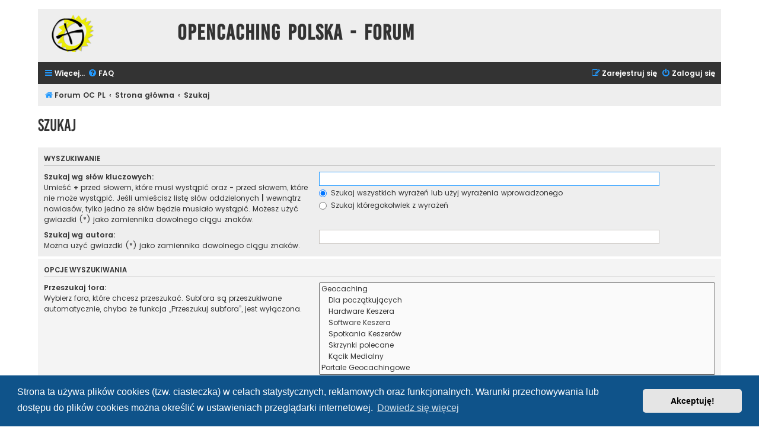

--- FILE ---
content_type: text/html; charset=UTF-8
request_url: https://forum.opencaching.pl/search.php?sid=616cfc06e90b0785f187146131fe9306
body_size: 4484
content:
<!DOCTYPE html>
<html dir="ltr" lang="pl">
<head>
<meta charset="utf-8" />
<meta http-equiv="X-UA-Compatible" content="IE=edge">
<meta name="viewport" content="width=device-width, initial-scale=1" />

        <link href="./mobiquo/smartbanner/manifest.json" rel="manifest">
        
        <meta name="apple-itunes-app" content="app-id=307880732, affiliate-data=at=10lR7C, app-argument=tapatalk://forum.opencaching.pl/?ttfid=12037&location=search" />
        
<title>Opencaching Polska - Forum - Szukaj</title>

	<link rel="alternate" type="application/atom+xml" title="Kanał - Opencaching Polska - Forum" href="/app.php/feed?sid=68892b9389476d8ed657fb1fb7f1cde2">	<link rel="alternate" type="application/atom+xml" title="Kanał - Wiadomości" href="/app.php/feed/news?sid=68892b9389476d8ed657fb1fb7f1cde2">	<link rel="alternate" type="application/atom+xml" title="Kanał - Wszystkie fora" href="/app.php/feed/forums?sid=68892b9389476d8ed657fb1fb7f1cde2">		<link rel="alternate" type="application/atom+xml" title="Kanał - Aktywne tematy" href="/app.php/feed/topics_active?sid=68892b9389476d8ed657fb1fb7f1cde2">			

<!--
	phpBB style name: Flat Style
	Based on style:   prosilver (this is the default phpBB3 style)
	Original author:  Tom Beddard ( http://www.subBlue.com/ )
	Modified by:      Ian Bradley ( http://phpbbstyles.oo.gd/ )
-->

<link href="./assets/css/font-awesome.min.css?assets_version=148" rel="stylesheet">
<link href="./styles/flat-style-blue/theme/stylesheet.css?assets_version=148" rel="stylesheet">
<link href="./styles/flat-style-blue/theme/pl/stylesheet.css?assets_version=148" rel="stylesheet">



	<link href="./assets/cookieconsent/cookieconsent.min.css?assets_version=148" rel="stylesheet">

<!--[if lte IE 9]>
	<link href="./styles/flat-style-blue/theme/tweaks.css?assets_version=148" rel="stylesheet">
<![endif]-->


<link href="./ext/naguissa/thanksforposts/styles/all/theme/thanks.css?assets_version=148" rel="stylesheet" media="screen">



</head>
<body id="phpbb" class="nojs notouch section-search ltr ">


<div id="wrap" class="wrap">
	<a id="top" class="top-anchor" accesskey="t"></a>
	<div id="page-header">
		<div class="headerbar" role="banner">
					<div class="inner">

			<div id="site-description">
				<a id="logo" class="logo" href="https://forum.opencaching.pl" title="Forum OC PL"><span class="site_logo"></span></a>
				<div  class="site-description">
					<h1>Opencaching Polska - Forum</h1>
					<p></p>
					<p class="skiplink"><a href="#start_here">Przejdź do zawartości</a></p>
				</div>
			</div>

			</div>
					</div>
				<div class="navbar navbar-top" role="navigation">
	<div class="inner">

	<ul id="nav-main" class="nav-main linklist" role="menubar">

		<li id="quick-links" class="quick-links dropdown-container responsive-menu" data-skip-responsive="true">
			<a href="#" class="dropdown-trigger">
				<i class="icon fa-bars fa-fw" aria-hidden="true"></i><span>Więcej…</span>
			</a>
			<div class="dropdown">
				<div class="pointer"><div class="pointer-inner"></div></div>
				<ul class="dropdown-contents" role="menu">
					
											<li class="separator"></li>
																									<li>
								<a href="./search.php?search_id=unanswered&amp;sid=68892b9389476d8ed657fb1fb7f1cde2" role="menuitem">
									<i class="icon fa-file fa-fw" aria-hidden="true"></i><span>Tematy bez odpowiedzi</span>
								</a>
							</li>
							<li>
								<a href="./search.php?search_id=active_topics&amp;sid=68892b9389476d8ed657fb1fb7f1cde2" role="menuitem">
									<i class="icon fa-file fa-fw" aria-hidden="true"></i><span>Aktywne tematy</span>
								</a>
							</li>
							<li class="separator"></li>
							<li>
								<a href="./search.php?sid=68892b9389476d8ed657fb1fb7f1cde2" role="menuitem">
									<i class="icon fa-search fa-fw" aria-hidden="true"></i><span>Szukaj</span>
								</a>
							</li>
					
										
										<li class="separator"></li>

									</ul>
			</div>
		</li>

				<li data-skip-responsive="true">
			<a href="/app.php/help/faq?sid=68892b9389476d8ed657fb1fb7f1cde2" rel="help" title="Często zadawane pytania" role="menuitem">
				<i class="icon fa-question-circle fa-fw" aria-hidden="true"></i><span>FAQ</span>
			</a>
		</li>
						
			<li class="rightside"  data-skip-responsive="true">
			<a href="./ucp.php?mode=login&amp;redirect=search.php&amp;sid=68892b9389476d8ed657fb1fb7f1cde2" title="Zaloguj się" accesskey="x" role="menuitem">
				<i class="icon fa-power-off fa-fw" aria-hidden="true"></i><span>Zaloguj się</span>
			</a>
		</li>
					<li class="rightside" data-skip-responsive="true">
				<a href="./ucp.php?mode=register&amp;sid=68892b9389476d8ed657fb1fb7f1cde2" role="menuitem">
					<i class="icon fa-pencil-square-o  fa-fw" aria-hidden="true"></i><span>Zarejestruj się</span>
				</a>
			</li>
						</ul>
    </div>
</div>

<div class="navbar" role="navigation">
	<div class="inner">
	<ul id="nav-breadcrumbs" class="nav-breadcrumbs linklist navlinks" role="menubar">
						

			
		<li class="breadcrumbs" itemscope itemtype="https://schema.org/BreadcrumbList">

							<span class="crumb" itemtype="https://schema.org/ListItem" itemprop="itemListElement" itemscope><a itemprop="item" href="https://forum.opencaching.pl" data-navbar-reference="home"><i class="icon fa-home fa-fw" aria-hidden="true"></i><span itemprop="name">Forum OC PL</span></a><meta itemprop="position" content="1" /></span>
			
							<span class="crumb" itemtype="https://schema.org/ListItem" itemprop="itemListElement" itemscope><a itemprop="item" href="./index.php?sid=68892b9389476d8ed657fb1fb7f1cde2" accesskey="h" data-navbar-reference="index"><span itemprop="name">Strona główna</span></a><meta itemprop="position" content="2" /></span>

											
								<span class="crumb" itemtype="https://schema.org/ListItem" itemprop="itemListElement" itemscope><a itemprop="item" href="./search.php?sid=68892b9389476d8ed657fb1fb7f1cde2"><span itemprop="name">Szukaj</span></a><meta itemprop="position" content="3" /></span>
							
					</li>
		
				
						</ul>

	</div>
</div>
	</div>

	
	<a id="start_here" class="anchor"></a>
	<div id="page-body" class="page-body" role="main">
		
		
<h2 class="solo">Szukaj</h2>

<form method="get" action="./search.php" data-focus="keywords">

<div class="panel">
	<div class="inner">
	<h3>Wyszukiwanie</h3>

		<fieldset>
		<dl>
		<dt><label for="keywords">Szukaj wg słów kluczowych:</label><br /><span>Umieść <strong>+</strong> przed słowem, które musi wystąpić oraz <strong>-</strong> przed słowem, które nie może wystąpić. Jeśli umieścisz listę słów oddzielonych <strong>|</strong> wewnątrz nawiasów, tylko jedno ze słów będzie musiało wystąpić. Możesz użyć gwiazdki (*) jako zamiennika dowolnego ciągu znaków.</span></dt>
		<dd><input type="search" class="inputbox" name="keywords" id="keywords" size="40" title="Szukaj wg słów kluczowych" /></dd>
		<dd><label for="terms1"><input type="radio" name="terms" id="terms1" value="all" checked="checked" /> Szukaj wszystkich wyrażeń lub użyj wyrażenia wprowadzonego</label></dd>
		<dd><label for="terms2"><input type="radio" name="terms" id="terms2" value="any" /> Szukaj któregokolwiek z wyrażeń</label></dd>
	</dl>
	<dl>
		<dt><label for="author">Szukaj wg autora:</label><br /><span>Można użyć gwiazdki (*) jako zamiennika dowolnego ciągu znaków.</span></dt>
		<dd><input type="search" class="inputbox" name="author" id="author" size="40" title="Szukaj wg autora" /></dd>
	</dl>
		</fieldset>
	
	</div>
</div>

<div class="panel bg2">
	<div class="inner">

	<h3>Opcje wyszukiwania</h3>

		<fieldset>
		<dl>
		<dt><label for="search_forum">Przeszukaj fora:</label><br /><span>Wybierz fora, które chcesz przeszukać. Subfora są przeszukiwane automatycznie, chyba że funkcja „Przeszukuj subfora”, jest wyłączona.</span></dt>
		<dd><select name="fid[]" id="search_forum" multiple="multiple" size="8" title="Przeszukaj fora"><option value="36">Geocaching</option><option value="7">&nbsp; &nbsp;Dla początkujących</option><option value="8">&nbsp; &nbsp;Hardware Keszera</option><option value="6">&nbsp; &nbsp;Software Keszera</option><option value="3">&nbsp; &nbsp;Spotkania Keszerów</option><option value="13">&nbsp; &nbsp;Skrzynki polecane</option><option value="12">&nbsp; &nbsp;Kącik Medialny</option><option value="37">Portale Geocachingowe</option><option value="11">&nbsp; &nbsp;Geokrety</option><option value="21">&nbsp; &nbsp;Baza Filipsa</option><option value="17">&nbsp; &nbsp;General</option><option value="5">&nbsp; &nbsp;Zdjęcia i linki</option><option value="4">&nbsp; &nbsp;Targowisko</option><option value="10">&nbsp; &nbsp;Hyde Park</option><option value="72">&nbsp; &nbsp;OpenKwidzyn</option><option value="43">&nbsp; &nbsp;&nbsp; &nbsp;Magazyn o Geocachingu</option><option value="34">&nbsp; &nbsp;&nbsp; &nbsp;Konkurs Fotograficzny</option><option value="18">&nbsp; &nbsp;&nbsp; &nbsp;Dział geocaching.com</option></select></dd>
	</dl>
	<dl>
		<dt><label for="search_child1">Przeszukaj subfora:</label></dt>
		<dd>
			<label for="search_child1"><input type="radio" name="sc" id="search_child1" value="1" checked="checked" /> Tak</label>
			<label for="search_child2"><input type="radio" name="sc" id="search_child2" value="0" /> Nie</label>
		</dd>
	</dl>
	<dl>
		<dt><label for="sf1">Szukaj w:</label></dt>
		<dd><label for="sf1"><input type="radio" name="sf" id="sf1" value="all" checked="checked" /> Temat i treść posta</label></dd>
		<dd><label for="sf2"><input type="radio" name="sf" id="sf2" value="msgonly" /> Tylko treść posta</label></dd>
		<dd><label for="sf3"><input type="radio" name="sf" id="sf3" value="titleonly" /> Tylko tytuły tematów</label></dd>
		<dd><label for="sf4"><input type="radio" name="sf" id="sf4" value="firstpost" /> Tylko pierwszy post tematu</label></dd>
	</dl>
	
	<hr class="dashed" />

		<dl>
		<dt><label for="show_results1">Wyświetl wyniki jako:</label></dt>
		<dd>
			<label for="show_results1"><input type="radio" name="sr" id="show_results1" value="posts" checked="checked" /> Posty</label>
			<label for="show_results2"><input type="radio" name="sr" id="show_results2" value="topics" /> Tematy</label>
		</dd>
	</dl>
	<dl>
		<dt><label for="sd">Sortuj wyniki wg:</label></dt>
		<dd><select name="sk" id="sk"><option value="a">Autor</option><option value="t" selected="selected">Czas posta</option><option value="f">Forum</option><option value="i">Tytuł tematu</option><option value="s">Temat posta</option></select>&nbsp;
			<label for="sa"><input type="radio" name="sd" id="sa" value="a" /> Rosnąco</label>
			<label for="sd"><input type="radio" name="sd" id="sd" value="d" checked="checked" /> Malejąco</label>
		</dd>
	</dl>
	<dl>
		<dt><label>Wyświetl wyniki z ostatnich:</label></dt>
		<dd><select name="st" id="st"><option value="0" selected="selected">Wszystkie wyniki</option><option value="1">1 dzień</option><option value="7">7 dni</option><option value="14">2 tygodnie</option><option value="30">1 miesiąc</option><option value="90">3 miesiące</option><option value="180">6 miesięcy</option><option value="365">1 rok</option></select></dd>
	</dl>
	<dl>
		<dt>
			<label for="ch">Wyświetl pierwsze:</label>
			<br><span>Ustaw 0, aby wyświetlić cały post.</span>
		</dt>
		<dd><input id="ch" name="ch" type="number" value="300" min="0" max="9999" title="Wyświetl pierwsze"> znaków w poście</dd>
	</dl>
		</fieldset>
	
	</div>
</div>

<div class="panel bg3">
	<div class="inner">

	<fieldset class="submit-buttons">
		<input type="hidden" name="t" value="0" />
<input type="hidden" name="sid" value="68892b9389476d8ed657fb1fb7f1cde2" />

		<input type="submit" name="submit" value="Szukaj" class="button1" />
	</fieldset>

	</div>
</div>

</form>


			</div>


<div id="page-footer" class="page-footer" role="contentinfo">
	<div class="navbar navbar-bottom" role="navigation">
	<div class="inner">

	<ul id="nav-footer" class="nav-footer linklist" role="menubar">
		<li class="breadcrumbs">
							<span class="crumb"><a href="https://forum.opencaching.pl" data-navbar-reference="home"><i class="icon fa-home fa-fw" aria-hidden="true"></i><span>Forum OC PL</span></a></span>									<span class="crumb"><a href="./index.php?sid=68892b9389476d8ed657fb1fb7f1cde2" data-navbar-reference="index"><span>Strona główna</span></a></span>					</li>
		
				
							<li class="rightside">
				<a href="/app.php/user/delete_cookies?sid=68892b9389476d8ed657fb1fb7f1cde2" data-ajax="true" data-refresh="true" role="menuitem">
					<i class="icon fa-trash fa-fw" aria-hidden="true"></i><span>Usuń ciasteczka witryny</span>
				</a>
			</li>
				
					</ul>

	</div>
</div>

	<div class="copyright">
				<p class="footer-row">
			<span class="footer-copyright">Flat Style by <a href="http://phpbbstyles.oo.gd/">Ian Bradley</a></span>
		</p>
        <p class="footer-row">
			<span class="footer-copyright">Technologię dostarcza <a href="https://www.phpbb.com/">phpBB</a>&reg; Forum Software &copy; phpBB Limited</span>
		</p>
				<p class="footer-row">
			<span class="footer-copyright">Polski pakiet językowy dostarcza <a href="http://www.phpbb.pl/" title="Polska społeczność phpBB">phpBB.pl</a></span>
		</p>
						<p class="footer-row" role="menu">
			<a class="footer-link" href="./ucp.php?mode=privacy&amp;sid=68892b9389476d8ed657fb1fb7f1cde2" title="Zasady ochrony danych osobowych" role="menuitem">
				<span class="footer-link-text">Zasady ochrony danych osobowych</span>
			</a>
			|
			<a class="footer-link" href="./ucp.php?mode=terms&amp;sid=68892b9389476d8ed657fb1fb7f1cde2" title="Regulamin" role="menuitem">
				<span class="footer-link-text">Regulamin</span>
			</a>
		</p>
					</div>

	<div id="darkenwrapper" class="darkenwrapper" data-ajax-error-title="Błąd AJAX" data-ajax-error-text="Twoje żądanie nie zostało przetworzone." data-ajax-error-text-abort="Użytkownik usunął żądanie." data-ajax-error-text-timeout="Upłynął limit czasu żądania. Ponów próbę." data-ajax-error-text-parsererror="Coś się stało podczas przetwarzania żądania i serwer zwrócił nieprawidłową odpowiedź.">
		<div id="darken" class="darken">&nbsp;</div>
	</div>

	<div id="phpbb_alert" class="phpbb_alert" data-l-err="Błąd" data-l-timeout-processing-req="Upłynął limit czasu żądania.">
		<a href="#" class="alert_close">
			<i class="icon fa-times-circle fa-fw" aria-hidden="true"></i>
		</a>
		<h3 class="alert_title">&nbsp;</h3><p class="alert_text"></p>
	</div>
	<div id="phpbb_confirm" class="phpbb_alert">
		<a href="#" class="alert_close">
			<i class="icon fa-times-circle fa-fw" aria-hidden="true"></i>
		</a>
		<div class="alert_text"></div>
	</div>
</div>

</div>

<div>
	<a id="bottom" class="anchor" accesskey="z"></a>
	</div>

<script src="./assets/javascript/jquery-3.7.1.min.js?assets_version=148"></script>
<script src="./assets/javascript/core.js?assets_version=148"></script>

	<script src="./assets/cookieconsent/cookieconsent.min.js?assets_version=148"></script>
	<script>
		if (typeof window.cookieconsent === "object") {
	
		window.addEventListener("load", function(){
			window.cookieconsent.initialise({
				"palette": {
					"popup": {
						"background": "#0F538A"
					},
					"button": {
						"background": "#E5E5E5"
					}
				},
				"theme": "classic",
				"content": {
					"message": "Strona\u0020ta\u0020u\u017Cywa\u0020plik\u00F3w\u0020cookies\u0020\u0028tzw.\u0020ciasteczka\u0029\u0020w\u0020celach\u0020statystycznych,\u0020reklamowych\u0020oraz\u0020funkcjonalnych.\u0020Warunki\u0020przechowywania\u0020lub\u0020dost\u0119pu\u0020do\u0020plik\u00F3w\u0020cookies\u0020mo\u017Cna\u0020okre\u015Bli\u0107\u0020w\u0020ustawieniach\u0020przegl\u0105darki\u0020internetowej.",
					"dismiss": "Akceptuj\u0119\u0021",
					"link": "Dowiedz\u0020si\u0119\u0020wi\u0119cej",
					"href": "./ucp.php?mode=privacy&amp;sid=68892b9389476d8ed657fb1fb7f1cde2"
					}
				});
			});
		}
	</script>


<script src="./ext/naguissa/thanksforposts/styles/all/theme/thanks.js?assets_version=148"></script>
<script src="./styles/prosilver/template/forum_fn.js?assets_version=148"></script>
<script src="./styles/prosilver/template/ajax.js?assets_version=148"></script>



</body>
</html>
